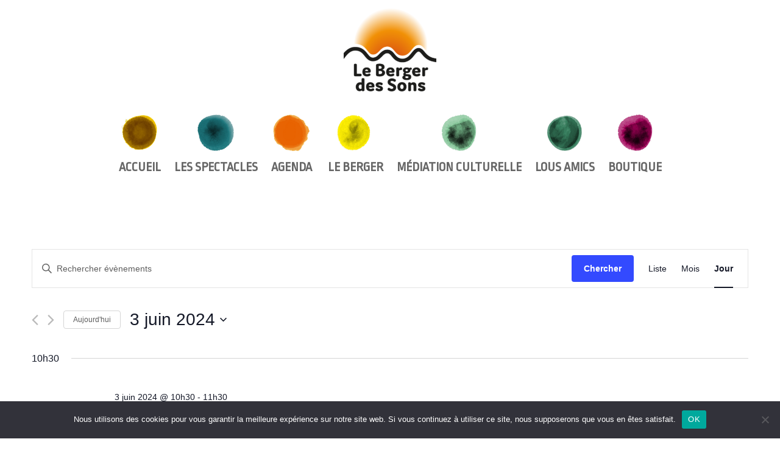

--- FILE ---
content_type: text/html; charset=utf-8
request_url: https://www.google.com/recaptcha/api2/anchor?ar=1&k=6Lc_d4QkAAAAAP9tcCO6chMGuv4KNo6nV5-TG2za&co=aHR0cHM6Ly9sZWJlcmdlcmRlc3NvbnMuZnI6NDQz&hl=en&v=9TiwnJFHeuIw_s0wSd3fiKfN&size=invisible&anchor-ms=20000&execute-ms=30000&cb=hjv2kd1jatzc
body_size: 48137
content:
<!DOCTYPE HTML><html dir="ltr" lang="en"><head><meta http-equiv="Content-Type" content="text/html; charset=UTF-8">
<meta http-equiv="X-UA-Compatible" content="IE=edge">
<title>reCAPTCHA</title>
<style type="text/css">
/* cyrillic-ext */
@font-face {
  font-family: 'Roboto';
  font-style: normal;
  font-weight: 400;
  font-stretch: 100%;
  src: url(//fonts.gstatic.com/s/roboto/v48/KFO7CnqEu92Fr1ME7kSn66aGLdTylUAMa3GUBHMdazTgWw.woff2) format('woff2');
  unicode-range: U+0460-052F, U+1C80-1C8A, U+20B4, U+2DE0-2DFF, U+A640-A69F, U+FE2E-FE2F;
}
/* cyrillic */
@font-face {
  font-family: 'Roboto';
  font-style: normal;
  font-weight: 400;
  font-stretch: 100%;
  src: url(//fonts.gstatic.com/s/roboto/v48/KFO7CnqEu92Fr1ME7kSn66aGLdTylUAMa3iUBHMdazTgWw.woff2) format('woff2');
  unicode-range: U+0301, U+0400-045F, U+0490-0491, U+04B0-04B1, U+2116;
}
/* greek-ext */
@font-face {
  font-family: 'Roboto';
  font-style: normal;
  font-weight: 400;
  font-stretch: 100%;
  src: url(//fonts.gstatic.com/s/roboto/v48/KFO7CnqEu92Fr1ME7kSn66aGLdTylUAMa3CUBHMdazTgWw.woff2) format('woff2');
  unicode-range: U+1F00-1FFF;
}
/* greek */
@font-face {
  font-family: 'Roboto';
  font-style: normal;
  font-weight: 400;
  font-stretch: 100%;
  src: url(//fonts.gstatic.com/s/roboto/v48/KFO7CnqEu92Fr1ME7kSn66aGLdTylUAMa3-UBHMdazTgWw.woff2) format('woff2');
  unicode-range: U+0370-0377, U+037A-037F, U+0384-038A, U+038C, U+038E-03A1, U+03A3-03FF;
}
/* math */
@font-face {
  font-family: 'Roboto';
  font-style: normal;
  font-weight: 400;
  font-stretch: 100%;
  src: url(//fonts.gstatic.com/s/roboto/v48/KFO7CnqEu92Fr1ME7kSn66aGLdTylUAMawCUBHMdazTgWw.woff2) format('woff2');
  unicode-range: U+0302-0303, U+0305, U+0307-0308, U+0310, U+0312, U+0315, U+031A, U+0326-0327, U+032C, U+032F-0330, U+0332-0333, U+0338, U+033A, U+0346, U+034D, U+0391-03A1, U+03A3-03A9, U+03B1-03C9, U+03D1, U+03D5-03D6, U+03F0-03F1, U+03F4-03F5, U+2016-2017, U+2034-2038, U+203C, U+2040, U+2043, U+2047, U+2050, U+2057, U+205F, U+2070-2071, U+2074-208E, U+2090-209C, U+20D0-20DC, U+20E1, U+20E5-20EF, U+2100-2112, U+2114-2115, U+2117-2121, U+2123-214F, U+2190, U+2192, U+2194-21AE, U+21B0-21E5, U+21F1-21F2, U+21F4-2211, U+2213-2214, U+2216-22FF, U+2308-230B, U+2310, U+2319, U+231C-2321, U+2336-237A, U+237C, U+2395, U+239B-23B7, U+23D0, U+23DC-23E1, U+2474-2475, U+25AF, U+25B3, U+25B7, U+25BD, U+25C1, U+25CA, U+25CC, U+25FB, U+266D-266F, U+27C0-27FF, U+2900-2AFF, U+2B0E-2B11, U+2B30-2B4C, U+2BFE, U+3030, U+FF5B, U+FF5D, U+1D400-1D7FF, U+1EE00-1EEFF;
}
/* symbols */
@font-face {
  font-family: 'Roboto';
  font-style: normal;
  font-weight: 400;
  font-stretch: 100%;
  src: url(//fonts.gstatic.com/s/roboto/v48/KFO7CnqEu92Fr1ME7kSn66aGLdTylUAMaxKUBHMdazTgWw.woff2) format('woff2');
  unicode-range: U+0001-000C, U+000E-001F, U+007F-009F, U+20DD-20E0, U+20E2-20E4, U+2150-218F, U+2190, U+2192, U+2194-2199, U+21AF, U+21E6-21F0, U+21F3, U+2218-2219, U+2299, U+22C4-22C6, U+2300-243F, U+2440-244A, U+2460-24FF, U+25A0-27BF, U+2800-28FF, U+2921-2922, U+2981, U+29BF, U+29EB, U+2B00-2BFF, U+4DC0-4DFF, U+FFF9-FFFB, U+10140-1018E, U+10190-1019C, U+101A0, U+101D0-101FD, U+102E0-102FB, U+10E60-10E7E, U+1D2C0-1D2D3, U+1D2E0-1D37F, U+1F000-1F0FF, U+1F100-1F1AD, U+1F1E6-1F1FF, U+1F30D-1F30F, U+1F315, U+1F31C, U+1F31E, U+1F320-1F32C, U+1F336, U+1F378, U+1F37D, U+1F382, U+1F393-1F39F, U+1F3A7-1F3A8, U+1F3AC-1F3AF, U+1F3C2, U+1F3C4-1F3C6, U+1F3CA-1F3CE, U+1F3D4-1F3E0, U+1F3ED, U+1F3F1-1F3F3, U+1F3F5-1F3F7, U+1F408, U+1F415, U+1F41F, U+1F426, U+1F43F, U+1F441-1F442, U+1F444, U+1F446-1F449, U+1F44C-1F44E, U+1F453, U+1F46A, U+1F47D, U+1F4A3, U+1F4B0, U+1F4B3, U+1F4B9, U+1F4BB, U+1F4BF, U+1F4C8-1F4CB, U+1F4D6, U+1F4DA, U+1F4DF, U+1F4E3-1F4E6, U+1F4EA-1F4ED, U+1F4F7, U+1F4F9-1F4FB, U+1F4FD-1F4FE, U+1F503, U+1F507-1F50B, U+1F50D, U+1F512-1F513, U+1F53E-1F54A, U+1F54F-1F5FA, U+1F610, U+1F650-1F67F, U+1F687, U+1F68D, U+1F691, U+1F694, U+1F698, U+1F6AD, U+1F6B2, U+1F6B9-1F6BA, U+1F6BC, U+1F6C6-1F6CF, U+1F6D3-1F6D7, U+1F6E0-1F6EA, U+1F6F0-1F6F3, U+1F6F7-1F6FC, U+1F700-1F7FF, U+1F800-1F80B, U+1F810-1F847, U+1F850-1F859, U+1F860-1F887, U+1F890-1F8AD, U+1F8B0-1F8BB, U+1F8C0-1F8C1, U+1F900-1F90B, U+1F93B, U+1F946, U+1F984, U+1F996, U+1F9E9, U+1FA00-1FA6F, U+1FA70-1FA7C, U+1FA80-1FA89, U+1FA8F-1FAC6, U+1FACE-1FADC, U+1FADF-1FAE9, U+1FAF0-1FAF8, U+1FB00-1FBFF;
}
/* vietnamese */
@font-face {
  font-family: 'Roboto';
  font-style: normal;
  font-weight: 400;
  font-stretch: 100%;
  src: url(//fonts.gstatic.com/s/roboto/v48/KFO7CnqEu92Fr1ME7kSn66aGLdTylUAMa3OUBHMdazTgWw.woff2) format('woff2');
  unicode-range: U+0102-0103, U+0110-0111, U+0128-0129, U+0168-0169, U+01A0-01A1, U+01AF-01B0, U+0300-0301, U+0303-0304, U+0308-0309, U+0323, U+0329, U+1EA0-1EF9, U+20AB;
}
/* latin-ext */
@font-face {
  font-family: 'Roboto';
  font-style: normal;
  font-weight: 400;
  font-stretch: 100%;
  src: url(//fonts.gstatic.com/s/roboto/v48/KFO7CnqEu92Fr1ME7kSn66aGLdTylUAMa3KUBHMdazTgWw.woff2) format('woff2');
  unicode-range: U+0100-02BA, U+02BD-02C5, U+02C7-02CC, U+02CE-02D7, U+02DD-02FF, U+0304, U+0308, U+0329, U+1D00-1DBF, U+1E00-1E9F, U+1EF2-1EFF, U+2020, U+20A0-20AB, U+20AD-20C0, U+2113, U+2C60-2C7F, U+A720-A7FF;
}
/* latin */
@font-face {
  font-family: 'Roboto';
  font-style: normal;
  font-weight: 400;
  font-stretch: 100%;
  src: url(//fonts.gstatic.com/s/roboto/v48/KFO7CnqEu92Fr1ME7kSn66aGLdTylUAMa3yUBHMdazQ.woff2) format('woff2');
  unicode-range: U+0000-00FF, U+0131, U+0152-0153, U+02BB-02BC, U+02C6, U+02DA, U+02DC, U+0304, U+0308, U+0329, U+2000-206F, U+20AC, U+2122, U+2191, U+2193, U+2212, U+2215, U+FEFF, U+FFFD;
}
/* cyrillic-ext */
@font-face {
  font-family: 'Roboto';
  font-style: normal;
  font-weight: 500;
  font-stretch: 100%;
  src: url(//fonts.gstatic.com/s/roboto/v48/KFO7CnqEu92Fr1ME7kSn66aGLdTylUAMa3GUBHMdazTgWw.woff2) format('woff2');
  unicode-range: U+0460-052F, U+1C80-1C8A, U+20B4, U+2DE0-2DFF, U+A640-A69F, U+FE2E-FE2F;
}
/* cyrillic */
@font-face {
  font-family: 'Roboto';
  font-style: normal;
  font-weight: 500;
  font-stretch: 100%;
  src: url(//fonts.gstatic.com/s/roboto/v48/KFO7CnqEu92Fr1ME7kSn66aGLdTylUAMa3iUBHMdazTgWw.woff2) format('woff2');
  unicode-range: U+0301, U+0400-045F, U+0490-0491, U+04B0-04B1, U+2116;
}
/* greek-ext */
@font-face {
  font-family: 'Roboto';
  font-style: normal;
  font-weight: 500;
  font-stretch: 100%;
  src: url(//fonts.gstatic.com/s/roboto/v48/KFO7CnqEu92Fr1ME7kSn66aGLdTylUAMa3CUBHMdazTgWw.woff2) format('woff2');
  unicode-range: U+1F00-1FFF;
}
/* greek */
@font-face {
  font-family: 'Roboto';
  font-style: normal;
  font-weight: 500;
  font-stretch: 100%;
  src: url(//fonts.gstatic.com/s/roboto/v48/KFO7CnqEu92Fr1ME7kSn66aGLdTylUAMa3-UBHMdazTgWw.woff2) format('woff2');
  unicode-range: U+0370-0377, U+037A-037F, U+0384-038A, U+038C, U+038E-03A1, U+03A3-03FF;
}
/* math */
@font-face {
  font-family: 'Roboto';
  font-style: normal;
  font-weight: 500;
  font-stretch: 100%;
  src: url(//fonts.gstatic.com/s/roboto/v48/KFO7CnqEu92Fr1ME7kSn66aGLdTylUAMawCUBHMdazTgWw.woff2) format('woff2');
  unicode-range: U+0302-0303, U+0305, U+0307-0308, U+0310, U+0312, U+0315, U+031A, U+0326-0327, U+032C, U+032F-0330, U+0332-0333, U+0338, U+033A, U+0346, U+034D, U+0391-03A1, U+03A3-03A9, U+03B1-03C9, U+03D1, U+03D5-03D6, U+03F0-03F1, U+03F4-03F5, U+2016-2017, U+2034-2038, U+203C, U+2040, U+2043, U+2047, U+2050, U+2057, U+205F, U+2070-2071, U+2074-208E, U+2090-209C, U+20D0-20DC, U+20E1, U+20E5-20EF, U+2100-2112, U+2114-2115, U+2117-2121, U+2123-214F, U+2190, U+2192, U+2194-21AE, U+21B0-21E5, U+21F1-21F2, U+21F4-2211, U+2213-2214, U+2216-22FF, U+2308-230B, U+2310, U+2319, U+231C-2321, U+2336-237A, U+237C, U+2395, U+239B-23B7, U+23D0, U+23DC-23E1, U+2474-2475, U+25AF, U+25B3, U+25B7, U+25BD, U+25C1, U+25CA, U+25CC, U+25FB, U+266D-266F, U+27C0-27FF, U+2900-2AFF, U+2B0E-2B11, U+2B30-2B4C, U+2BFE, U+3030, U+FF5B, U+FF5D, U+1D400-1D7FF, U+1EE00-1EEFF;
}
/* symbols */
@font-face {
  font-family: 'Roboto';
  font-style: normal;
  font-weight: 500;
  font-stretch: 100%;
  src: url(//fonts.gstatic.com/s/roboto/v48/KFO7CnqEu92Fr1ME7kSn66aGLdTylUAMaxKUBHMdazTgWw.woff2) format('woff2');
  unicode-range: U+0001-000C, U+000E-001F, U+007F-009F, U+20DD-20E0, U+20E2-20E4, U+2150-218F, U+2190, U+2192, U+2194-2199, U+21AF, U+21E6-21F0, U+21F3, U+2218-2219, U+2299, U+22C4-22C6, U+2300-243F, U+2440-244A, U+2460-24FF, U+25A0-27BF, U+2800-28FF, U+2921-2922, U+2981, U+29BF, U+29EB, U+2B00-2BFF, U+4DC0-4DFF, U+FFF9-FFFB, U+10140-1018E, U+10190-1019C, U+101A0, U+101D0-101FD, U+102E0-102FB, U+10E60-10E7E, U+1D2C0-1D2D3, U+1D2E0-1D37F, U+1F000-1F0FF, U+1F100-1F1AD, U+1F1E6-1F1FF, U+1F30D-1F30F, U+1F315, U+1F31C, U+1F31E, U+1F320-1F32C, U+1F336, U+1F378, U+1F37D, U+1F382, U+1F393-1F39F, U+1F3A7-1F3A8, U+1F3AC-1F3AF, U+1F3C2, U+1F3C4-1F3C6, U+1F3CA-1F3CE, U+1F3D4-1F3E0, U+1F3ED, U+1F3F1-1F3F3, U+1F3F5-1F3F7, U+1F408, U+1F415, U+1F41F, U+1F426, U+1F43F, U+1F441-1F442, U+1F444, U+1F446-1F449, U+1F44C-1F44E, U+1F453, U+1F46A, U+1F47D, U+1F4A3, U+1F4B0, U+1F4B3, U+1F4B9, U+1F4BB, U+1F4BF, U+1F4C8-1F4CB, U+1F4D6, U+1F4DA, U+1F4DF, U+1F4E3-1F4E6, U+1F4EA-1F4ED, U+1F4F7, U+1F4F9-1F4FB, U+1F4FD-1F4FE, U+1F503, U+1F507-1F50B, U+1F50D, U+1F512-1F513, U+1F53E-1F54A, U+1F54F-1F5FA, U+1F610, U+1F650-1F67F, U+1F687, U+1F68D, U+1F691, U+1F694, U+1F698, U+1F6AD, U+1F6B2, U+1F6B9-1F6BA, U+1F6BC, U+1F6C6-1F6CF, U+1F6D3-1F6D7, U+1F6E0-1F6EA, U+1F6F0-1F6F3, U+1F6F7-1F6FC, U+1F700-1F7FF, U+1F800-1F80B, U+1F810-1F847, U+1F850-1F859, U+1F860-1F887, U+1F890-1F8AD, U+1F8B0-1F8BB, U+1F8C0-1F8C1, U+1F900-1F90B, U+1F93B, U+1F946, U+1F984, U+1F996, U+1F9E9, U+1FA00-1FA6F, U+1FA70-1FA7C, U+1FA80-1FA89, U+1FA8F-1FAC6, U+1FACE-1FADC, U+1FADF-1FAE9, U+1FAF0-1FAF8, U+1FB00-1FBFF;
}
/* vietnamese */
@font-face {
  font-family: 'Roboto';
  font-style: normal;
  font-weight: 500;
  font-stretch: 100%;
  src: url(//fonts.gstatic.com/s/roboto/v48/KFO7CnqEu92Fr1ME7kSn66aGLdTylUAMa3OUBHMdazTgWw.woff2) format('woff2');
  unicode-range: U+0102-0103, U+0110-0111, U+0128-0129, U+0168-0169, U+01A0-01A1, U+01AF-01B0, U+0300-0301, U+0303-0304, U+0308-0309, U+0323, U+0329, U+1EA0-1EF9, U+20AB;
}
/* latin-ext */
@font-face {
  font-family: 'Roboto';
  font-style: normal;
  font-weight: 500;
  font-stretch: 100%;
  src: url(//fonts.gstatic.com/s/roboto/v48/KFO7CnqEu92Fr1ME7kSn66aGLdTylUAMa3KUBHMdazTgWw.woff2) format('woff2');
  unicode-range: U+0100-02BA, U+02BD-02C5, U+02C7-02CC, U+02CE-02D7, U+02DD-02FF, U+0304, U+0308, U+0329, U+1D00-1DBF, U+1E00-1E9F, U+1EF2-1EFF, U+2020, U+20A0-20AB, U+20AD-20C0, U+2113, U+2C60-2C7F, U+A720-A7FF;
}
/* latin */
@font-face {
  font-family: 'Roboto';
  font-style: normal;
  font-weight: 500;
  font-stretch: 100%;
  src: url(//fonts.gstatic.com/s/roboto/v48/KFO7CnqEu92Fr1ME7kSn66aGLdTylUAMa3yUBHMdazQ.woff2) format('woff2');
  unicode-range: U+0000-00FF, U+0131, U+0152-0153, U+02BB-02BC, U+02C6, U+02DA, U+02DC, U+0304, U+0308, U+0329, U+2000-206F, U+20AC, U+2122, U+2191, U+2193, U+2212, U+2215, U+FEFF, U+FFFD;
}
/* cyrillic-ext */
@font-face {
  font-family: 'Roboto';
  font-style: normal;
  font-weight: 900;
  font-stretch: 100%;
  src: url(//fonts.gstatic.com/s/roboto/v48/KFO7CnqEu92Fr1ME7kSn66aGLdTylUAMa3GUBHMdazTgWw.woff2) format('woff2');
  unicode-range: U+0460-052F, U+1C80-1C8A, U+20B4, U+2DE0-2DFF, U+A640-A69F, U+FE2E-FE2F;
}
/* cyrillic */
@font-face {
  font-family: 'Roboto';
  font-style: normal;
  font-weight: 900;
  font-stretch: 100%;
  src: url(//fonts.gstatic.com/s/roboto/v48/KFO7CnqEu92Fr1ME7kSn66aGLdTylUAMa3iUBHMdazTgWw.woff2) format('woff2');
  unicode-range: U+0301, U+0400-045F, U+0490-0491, U+04B0-04B1, U+2116;
}
/* greek-ext */
@font-face {
  font-family: 'Roboto';
  font-style: normal;
  font-weight: 900;
  font-stretch: 100%;
  src: url(//fonts.gstatic.com/s/roboto/v48/KFO7CnqEu92Fr1ME7kSn66aGLdTylUAMa3CUBHMdazTgWw.woff2) format('woff2');
  unicode-range: U+1F00-1FFF;
}
/* greek */
@font-face {
  font-family: 'Roboto';
  font-style: normal;
  font-weight: 900;
  font-stretch: 100%;
  src: url(//fonts.gstatic.com/s/roboto/v48/KFO7CnqEu92Fr1ME7kSn66aGLdTylUAMa3-UBHMdazTgWw.woff2) format('woff2');
  unicode-range: U+0370-0377, U+037A-037F, U+0384-038A, U+038C, U+038E-03A1, U+03A3-03FF;
}
/* math */
@font-face {
  font-family: 'Roboto';
  font-style: normal;
  font-weight: 900;
  font-stretch: 100%;
  src: url(//fonts.gstatic.com/s/roboto/v48/KFO7CnqEu92Fr1ME7kSn66aGLdTylUAMawCUBHMdazTgWw.woff2) format('woff2');
  unicode-range: U+0302-0303, U+0305, U+0307-0308, U+0310, U+0312, U+0315, U+031A, U+0326-0327, U+032C, U+032F-0330, U+0332-0333, U+0338, U+033A, U+0346, U+034D, U+0391-03A1, U+03A3-03A9, U+03B1-03C9, U+03D1, U+03D5-03D6, U+03F0-03F1, U+03F4-03F5, U+2016-2017, U+2034-2038, U+203C, U+2040, U+2043, U+2047, U+2050, U+2057, U+205F, U+2070-2071, U+2074-208E, U+2090-209C, U+20D0-20DC, U+20E1, U+20E5-20EF, U+2100-2112, U+2114-2115, U+2117-2121, U+2123-214F, U+2190, U+2192, U+2194-21AE, U+21B0-21E5, U+21F1-21F2, U+21F4-2211, U+2213-2214, U+2216-22FF, U+2308-230B, U+2310, U+2319, U+231C-2321, U+2336-237A, U+237C, U+2395, U+239B-23B7, U+23D0, U+23DC-23E1, U+2474-2475, U+25AF, U+25B3, U+25B7, U+25BD, U+25C1, U+25CA, U+25CC, U+25FB, U+266D-266F, U+27C0-27FF, U+2900-2AFF, U+2B0E-2B11, U+2B30-2B4C, U+2BFE, U+3030, U+FF5B, U+FF5D, U+1D400-1D7FF, U+1EE00-1EEFF;
}
/* symbols */
@font-face {
  font-family: 'Roboto';
  font-style: normal;
  font-weight: 900;
  font-stretch: 100%;
  src: url(//fonts.gstatic.com/s/roboto/v48/KFO7CnqEu92Fr1ME7kSn66aGLdTylUAMaxKUBHMdazTgWw.woff2) format('woff2');
  unicode-range: U+0001-000C, U+000E-001F, U+007F-009F, U+20DD-20E0, U+20E2-20E4, U+2150-218F, U+2190, U+2192, U+2194-2199, U+21AF, U+21E6-21F0, U+21F3, U+2218-2219, U+2299, U+22C4-22C6, U+2300-243F, U+2440-244A, U+2460-24FF, U+25A0-27BF, U+2800-28FF, U+2921-2922, U+2981, U+29BF, U+29EB, U+2B00-2BFF, U+4DC0-4DFF, U+FFF9-FFFB, U+10140-1018E, U+10190-1019C, U+101A0, U+101D0-101FD, U+102E0-102FB, U+10E60-10E7E, U+1D2C0-1D2D3, U+1D2E0-1D37F, U+1F000-1F0FF, U+1F100-1F1AD, U+1F1E6-1F1FF, U+1F30D-1F30F, U+1F315, U+1F31C, U+1F31E, U+1F320-1F32C, U+1F336, U+1F378, U+1F37D, U+1F382, U+1F393-1F39F, U+1F3A7-1F3A8, U+1F3AC-1F3AF, U+1F3C2, U+1F3C4-1F3C6, U+1F3CA-1F3CE, U+1F3D4-1F3E0, U+1F3ED, U+1F3F1-1F3F3, U+1F3F5-1F3F7, U+1F408, U+1F415, U+1F41F, U+1F426, U+1F43F, U+1F441-1F442, U+1F444, U+1F446-1F449, U+1F44C-1F44E, U+1F453, U+1F46A, U+1F47D, U+1F4A3, U+1F4B0, U+1F4B3, U+1F4B9, U+1F4BB, U+1F4BF, U+1F4C8-1F4CB, U+1F4D6, U+1F4DA, U+1F4DF, U+1F4E3-1F4E6, U+1F4EA-1F4ED, U+1F4F7, U+1F4F9-1F4FB, U+1F4FD-1F4FE, U+1F503, U+1F507-1F50B, U+1F50D, U+1F512-1F513, U+1F53E-1F54A, U+1F54F-1F5FA, U+1F610, U+1F650-1F67F, U+1F687, U+1F68D, U+1F691, U+1F694, U+1F698, U+1F6AD, U+1F6B2, U+1F6B9-1F6BA, U+1F6BC, U+1F6C6-1F6CF, U+1F6D3-1F6D7, U+1F6E0-1F6EA, U+1F6F0-1F6F3, U+1F6F7-1F6FC, U+1F700-1F7FF, U+1F800-1F80B, U+1F810-1F847, U+1F850-1F859, U+1F860-1F887, U+1F890-1F8AD, U+1F8B0-1F8BB, U+1F8C0-1F8C1, U+1F900-1F90B, U+1F93B, U+1F946, U+1F984, U+1F996, U+1F9E9, U+1FA00-1FA6F, U+1FA70-1FA7C, U+1FA80-1FA89, U+1FA8F-1FAC6, U+1FACE-1FADC, U+1FADF-1FAE9, U+1FAF0-1FAF8, U+1FB00-1FBFF;
}
/* vietnamese */
@font-face {
  font-family: 'Roboto';
  font-style: normal;
  font-weight: 900;
  font-stretch: 100%;
  src: url(//fonts.gstatic.com/s/roboto/v48/KFO7CnqEu92Fr1ME7kSn66aGLdTylUAMa3OUBHMdazTgWw.woff2) format('woff2');
  unicode-range: U+0102-0103, U+0110-0111, U+0128-0129, U+0168-0169, U+01A0-01A1, U+01AF-01B0, U+0300-0301, U+0303-0304, U+0308-0309, U+0323, U+0329, U+1EA0-1EF9, U+20AB;
}
/* latin-ext */
@font-face {
  font-family: 'Roboto';
  font-style: normal;
  font-weight: 900;
  font-stretch: 100%;
  src: url(//fonts.gstatic.com/s/roboto/v48/KFO7CnqEu92Fr1ME7kSn66aGLdTylUAMa3KUBHMdazTgWw.woff2) format('woff2');
  unicode-range: U+0100-02BA, U+02BD-02C5, U+02C7-02CC, U+02CE-02D7, U+02DD-02FF, U+0304, U+0308, U+0329, U+1D00-1DBF, U+1E00-1E9F, U+1EF2-1EFF, U+2020, U+20A0-20AB, U+20AD-20C0, U+2113, U+2C60-2C7F, U+A720-A7FF;
}
/* latin */
@font-face {
  font-family: 'Roboto';
  font-style: normal;
  font-weight: 900;
  font-stretch: 100%;
  src: url(//fonts.gstatic.com/s/roboto/v48/KFO7CnqEu92Fr1ME7kSn66aGLdTylUAMa3yUBHMdazQ.woff2) format('woff2');
  unicode-range: U+0000-00FF, U+0131, U+0152-0153, U+02BB-02BC, U+02C6, U+02DA, U+02DC, U+0304, U+0308, U+0329, U+2000-206F, U+20AC, U+2122, U+2191, U+2193, U+2212, U+2215, U+FEFF, U+FFFD;
}

</style>
<link rel="stylesheet" type="text/css" href="https://www.gstatic.com/recaptcha/releases/9TiwnJFHeuIw_s0wSd3fiKfN/styles__ltr.css">
<script nonce="L4CwM_vu5ULSUjlmuFvS_g" type="text/javascript">window['__recaptcha_api'] = 'https://www.google.com/recaptcha/api2/';</script>
<script type="text/javascript" src="https://www.gstatic.com/recaptcha/releases/9TiwnJFHeuIw_s0wSd3fiKfN/recaptcha__en.js" nonce="L4CwM_vu5ULSUjlmuFvS_g">
      
    </script></head>
<body><div id="rc-anchor-alert" class="rc-anchor-alert"></div>
<input type="hidden" id="recaptcha-token" value="[base64]">
<script type="text/javascript" nonce="L4CwM_vu5ULSUjlmuFvS_g">
      recaptcha.anchor.Main.init("[\x22ainput\x22,[\x22bgdata\x22,\x22\x22,\[base64]/[base64]/bmV3IFpbdF0obVswXSk6Sz09Mj9uZXcgWlt0XShtWzBdLG1bMV0pOks9PTM/bmV3IFpbdF0obVswXSxtWzFdLG1bMl0pOks9PTQ/[base64]/[base64]/[base64]/[base64]/[base64]/[base64]/[base64]/[base64]/[base64]/[base64]/[base64]/[base64]/[base64]/[base64]\\u003d\\u003d\x22,\[base64]\\u003d\x22,\x22w43Cky5PwoHDqSfCmMK+asKQw5vCiAtcw45sJsOYw4VGOVXCqXhtc8OGwqTDpsOMw5zCjhJqwqgaJTXDqQTCpHTDlsO2SBs9w4/DksOkw6/DncKxwovCgcOROwzCrMKGw5/DqnY1wrvClXHDocOsZcKXwrTCnMK0dwjDoV3CqcKPHsKowqzCnnRmw7LCt8Oow717DsKJAU/ClMKqcVNMw5DCihZlfcOUwpFmcMKqw7ZuwpcJw4Y/wqA5esKbw4/CnMKfwo/DnMK7IH/DrnjDnXTCtQtBwonCkzcqR8Kgw4VqQMKeAy8eAiBCBcOWwpbDisKHw4DCq8Kgb8OLC20cC8KYaEQTwovDjsOsw7nCjsO3w4gXw65PEcO1wqPDniXDiHkAw7R+w5lBwp/CqVsOK3B1wo5/w77CtcKUVGI4eMOaw5MkFFNZwrFxw5Y0F1kFwr7Cul/DjGIOR8K2UQnCusOfHk5yPX3Dt8OawprCkxQEdsO0w6TCpxtQFVnDgBjDlX8pwoF3IsK7w63Cm8KbISEWw4LCoBzCkBNwwrs/w5LCkFwObhQcwqLCkMK9EMKcAgTCp0rDnsKuwqbDqG5jY8KgZUrDphrCucORwox+SA3CmcKHYxUsHwTDoMOqwpxnw7LDmMO9w6TCvMObwr3Cqg7Ci1k9O3lVw77CgsO/FT3DucOAwpVtwqHDhMObwoDCvcOGw6jCs8OPwqvCu8KBLMOSc8K7wqPCkWd0w7zCiDU+WMO5Fg0aKcOkw490wq5Uw4fDn8OJLUpDwpsyZsOmwqJCw7TCp3nCnXLClHkgwonCpmtpw4lsNVfCvV/DkcOjMcOgQS4hXsK7e8O/EU3Dth/ClsKzZhrDicO/wrjCrR0jQMOuYMO9w7AjdsOuw6/CpC4Lw57ClsO4BCPDvTfCg8KTw4XDqzrDlkUbbcKKOB/Dp2DCusOcw6EabcK+bQU2ZMKPw7PClxHDg8KCCMOhw6nDrcKPwrYNQj/CpELDoS4Uw4pFwr7DgcKgw73CtcKXw5bDuAhDQsKqd3kQcErDgUA4wpXDmX/CsELCusOUwrRiw6MWLMKWd8OuXMKsw5R3XB7DoMKQw5VbfcO+RxDCjsKmwrrDsMOlVw7Cth4QcMKrw53CmUPCr0vChCXCosK/JcO+w5tAHMOAeCkgLsOHw73Dp8KYwpZIf2HDlMOWw4nCo27DsB3DkFcDOcOgRcOowp7CpsOGwq/DtjPDuMKRb8K6AGbDu8KEwoVdUXzDkDvDksKNbixmw55dw519w5NAw4jCkcOqcMOQw4fDosO9cigpwq8sw78FY8OeB29rwrJswqPCtcO3bhhWEsOdwq3Cp8O4wr7Cnh4qFsOaBcK/Tx8xZU/CmFgSw4nDtcO/wrTCksKCw4LDkMKewqU7wpvDlgoiwq8iCRZxV8K/w4XDpyLCmAjCpwV/[base64]/wpQcdsKFUsOtJw7DuVjDlMKxCcOzeMOKfsKeZ25Kw4QGwqEMw4ZaIMOFw5rCn3vDtMOrwoDCj8Kiw7jCvsKDw6vCuMOiw7fCmRxEaFljX8KZwrQ1S3jCmQ7DuB/ChsOOEMKfwr0US8KZOsK1e8KoQkxEDsOQKn94ASrChnTCoRhlFcOBw4HDnsOLw4MNP3zDvmw6wojDgjXCr1B3wovDsMK/PxfDqXbCqMOSBk/Ci1fDrcOfYcOwbcKIw7/DnsKGwpsbw7/Cg8OCcQ7CrmDCgDjDl3tRw63DrHhaZVoxK8O3PMKPw5XDtMKuDcOAwolID8OKwpvCmsKxw7/DqsKIwq/DvxTCqizCmnEwFmLDlyjCoiLCosOhIcKPfU8DIHvCn8KSEUXDqsOsw53DjsO6Dx4mwqHDlyzDjsK/[base64]/wq00w5PCs8OIQ11Sw6lxw4rCqWXCmn/CtVTCjGp0wppMcMKFAjzDoCZBSzgKGsK5wozCgElIwpvDo8Omw6LDs1pBZmoLw6HDimjDoUcrHFsccMK/wrxHbMOMw5TChyAYKsKTw6jCocKiMMKMPcOzw5sZNsO3Xg4ofsKxw5nCl8Kkw7J9w7EzaUjClx7CvMKmw4jDpcOXPT9QW1wtOGfDoWXCoR/DnC5awqLCtUvCkwDCpcKyw5w3wrMGHEFNEsOBw5vDsTk2wovCmihIwpzCrW0sw78ww7Naw5skwoTChMOvLsOAwpNyWlxKw6XDuVbCpMKaZXJswqvCtDgoNcK5CB9iFCxPGMOHwpzDicKsRcKqwrDDrzXDhwrCiDgNw7rClRrDrzLDi8O0eGELwqXDgRrDvx/CmsKHZwkdXcKew7NRADXDnMKCw4fCrcKsXcOTwrwlZi4eQwDCtwrCpMOIKcOASTPCukRHUsKswrZRw4RWwojCncONwrjCrsKSJ8OaSCrDlcOvwr/CnnRWwp4NTsKEw5hfcsOqGWjDmGzDuDYNBcKTZ1zDj8KUwozCjR7DkwHDtMKOa2FjwpTCth/CqXXCggVbGsKhR8OyCmDDt8Kqwr3DjMKcUzTCkVMMDcOqP8OrwoIhw5DCp8KDb8KNw5DCi3DCtxnCljJSFMKYCCUGw4rDhjF2QMKlwojCl0/CrgAswrVnwpMZImfCk2TDiGTDiw/DkHzDjwbCq8O2woolw6hDw4HCqWJCwpBKwrvCsl/[base64]/CucKeM8O/w4nCnsOKdsKLc8KEw7HCg8OywrsTwoQNwqvDqC4jw43Cv1DDjcKgwrxSw4fChcONUy3CpcOvEAvDlHTCvsOUSADCk8Oxw7/Do1QrwpxBwqJQKsKnU3dFW3YRw5Ugw6DDr14uEsOWOMKPKMOXw4fClsO/PCrCvsObdsK8FsKXwr5Lw4hqwr7ClMKhw7N3wq7DqcKXwqkDwp/Drm/CmhsDwpcew5NDwq7DogddScK3w4zDr8OOYAsKTMKjw4hlw4DCq1AWwpHDhsOmwpTCsMKVwqbDuMOoTcKqw7sZwpstwr5Hw7jCoSo3w73CowDDkx/DlT1sQcORwrhow5hTL8OBwovDucKZYhbCoicOagPCssOrHcK3wp7DkQPCh2RKXsKhw7drw6NVLDMyw5PDnMKjP8OeUsK6wqN3wrbDoWrDjMKgLhvDuR7CscOhw7trYx/DnUpJwpkOw603FULDtMOKw4NhN37Cr8KvUw3DpUEVw6DChhfCgXXDjBgIwqDDkRXDgwFhXjs3wpjCtXzCk8KLR1BwTsOLEkHCkcOgw67DsQvCvMKrGUtJw65UwrsPUQ7Cih/DisKPw4wGw67Coj3DtSpaw6DDvSlBJGYFwqIJwrjDqsKvw4c3w55eT8OXaGM6GhVCSmrCqMKzw5QnwpR/[base64]/[base64]/CgsOXwpPDsRDCrSHDr3YHw6DDusKyw5siw6x9PkzCs8O1w5zDqcOSbMOqIsOBwqxhw5I4czfDlsK5wqvDlSU+UWbDrcOfUsKuwqcLwqHCo2t6E8OPYsKkbFDCok8DEUPDu1PDvsOdwqIeZMOuWcKiw5xER8KDOMK/w4TCsHjClMOww6o0QcO4RSgVEsOqw6XCisOEw5TCn1VFw658wrXCrzoEKhxAw5PCgATDu1I1SBQFKDVWw6HDtAhMUgpqcsO7w4N9w4nDlsOxecOLw6JdJsK+TcKXfl4ow5/DlwPDrMO9wpfCsWzCpH/[base64]/[base64]/Do8KOYsKhwoccwpk+wosYe8KlQMK7w7rDqMOPHwBrw77DusKlw4ArZMOiw6fCsQPCo8OYw71Mw7HDp8KSwqXCtMKsw5TDvsKQw61Lw47Dk8OPc2oeasK9wp/DoMO9w5kvHj5uw7gneB7CtxDDqsKLw47Ci8KqCMK+CCDDsk0Bwqw7w6Rmwo3CoADDiMOaPDbCuHTCvcKNw6rCvEXDl3/CkMKvw79GHSbCj0ATwp1vw7dfw7tMLcOSDzNlw77CmcOSwr3CsjnDkhjClU/CsEvCmDR/ecOII35UJcOfwrvClGlmw6vChg3CtsKrJMKIcgbDucKewr/CsQ/DtkAQw6TClBktcEhKwqpnMsOwBcOiwrfDgUXCuU7CncKresKELwVWdjwGwr/[base64]/[base64]/CpxInwr/Ck13DrVXCsl3DvEouw6DDnMKiNcKAwptBVR8DwrnDk8O/[base64]/DtAjDrBlpwoV8RsKiwq3CvxbDg8O5wq3CrMO2wqg2McOTw5QnFcKeDcKvVMK2w77CqHNUwrJzOVp2LEgfEjXDu8KEciPDpMKpOcOwwqfCrkHDtsKpQUs/[base64]/wrcFw7xnwoLCow4fWH/CjVcDPsKTFcKTw6bDvzHCv2jCpQIDTcKuw6dZBzjCiMOwwoHCnmzCucOAw5bDm2V9HCrDvjfDgMOtwp9aw4zCiV9HwqrCoG0Mw5rCgWggM8OLY8KYfcK9wpoIwqzDpcOgM3/ClgTDkz7DjHvDsEPDuFvCug7DrsK4O8KUJMKwAcKCVnrCuHEDwp7DhnMmFGgzCQTDqU3CqSfCr8K9Vm5vwrg2wpZ+w4HDrsO5I0dSw5DCosK/w7jDqMKUwqzCl8OTYkHCkxM7JMK4w4zDpGgxwpBiNnLDs34zw5jClsKFZVPCh8KAfcOSw7zDlggKHcOtwqTCuxh4McOaw6Yvw6Zgw4/DlS3DqR1wTsOXwqEFwrMww5Y8PcOPeT7ChcKtwoUQHcKjWsKCdF7DpcK3ckIew71iw57Do8KoBRzCm8OuHsK2OcKJPsOVdsKTa8OHw4jDk1F7wqh9f8KpD8K/w6FUw7JSYcO2HsKAZsK1DMK4w6M5D0DCmn3DicODwonDqsODY8KGw6fDjcKnw7hlA8KhM8Otw4cjwrRXw65fwrRYwqPDp8OuwpvDtWB/W8KTDsKjw59iwqjCvMO6w7ArRwV9wrjDp1hfKCjCpF0gPsKHwrw/wr/DgzpYwrvCpgXDlMOUw5DDg8O6w4vCmMKfw5tPTsKLFyTCjsOuIcK0XcKgw6QBw4LDuF8gw6zDoV5rw4/DplhQWDLDumfCrMKjwqLDhsKxw7l7DSNyw6PCusKbSsKQw59YwpvCjsO2w5/DlcKMNcOQw4zCv2sNw50OdTcfw4lxQMKPBxBrw5ENw7/Crns3w5bCrcKqP3IoSTjCixjCvcKKworCiMKxwpUWCFh9w5bDtXjCqsKgYk5lwq3ClMK3w700dXgbw6HDmmbCusOKwpsta8KdecKtwqfDhF/[base64]/DhcK/[base64]/[base64]/Y8O7ScKRRcKTwqlCwo5LYcOyBgdNwrHClMOLwr3DsTEQeVXCjwBfC8KGTkvCj17Ct1zCicKrZ8Osw5bCnMKRc8OqcGLCqsOGwrpnw4wgfMOnwq/DvCTCusKjN1JgwqBDw67ClxjDrHvCsWobw6BMZg3DvsK+wr7DgcONR8Ouw6HDpT3DvCAuUwTCij0SR3xwwqfCs8OSB8KAw5Ynw6TCik/[base64]/CgMOgw5dWw7rDssO1w4/[base64]/CjU/CqcK2IsKZDgROHT7DhnQQwrbCv8KiwrvCg8OAwrTDjRfCn3fDqlLDjiHDgMKsfMKGwpgKwrV7e0sxwrbDjE8Fw6QgKlxlwp0rNsOWIiDCnQ19woUiOcKnKcKpw6c9w6HCucOlY8ONEMOFD18Nw6nDhcKfeAZfAsOCw7JrwqXDn3PDm3/[base64]/DlsKPX8KhVEvDvhXCscKnRsK6WMOlZcOqwpwiwqrDiVNew6Y6bsOWw7fDqcORLyMSw4DCtMOlWcK0LBxgwrlqX8OowqxYBcKACcOAwoAxw6XCl34COsKENMK4ah/DrsOOR8O8wrnCtko3EW5YIGgpHC8sw6PDvQtURMOrw4XDssOmw5DDpsO8RcO/wrnDhcKxw5XDmQA9RMOhV1vDk8O7w7RTw6TDosOBZsKNORvDgVDCh2tpw4HDk8Kcw71NBG8iGcOENVHCrsO/wqfDoiVmecOPfRTDnXB2w6rCmsKFSh3DlXF9w6bCiwfDigxcem3CrRMjEjANKsOXw7jDny3DnsKLVH4dwp1mwobCoVQDH8KYOwLDuTAAw6fCtk83QMOIw5fChBxQNBfChcKGEhUifRvClCBUw7dFw6NpWQRtwr0XJsOtLsK4fTBBPQB7wpHDtMKJcDXDlgQOFDHCsyQ/Y8K6NcKHwpNlX0JNw4UDw5rCmD/CqMK+w7B1bmfDoMKNbXPDhy06w4B6OCRmLgp9wqrClMOlw4HDmcKnw6DDsQbCv0x1RsOiw4ZuFsKZKGbDom57w5rDrMKzwobDksOXw5HDvyzCkF7DtMOGwoZ1wo/CmMO1d11LcsKzw5vDimjDtwHClBjDrsK5Pw5ZCUAOHXREw7gvwphUwqbCnsKiwol1w4fDmUPCkWLDjjcyWsK7EhtzPMKOHMKAwoLDuMKeUUZdw73Dh8KGwpxaw6/DisKqV37DtcKGYCLDp0g9woEhFcK2Z25iw6RkwrUvwq3Dvx/[base64]/CscOIwoY1wo3ChxXCscOcEcOaw7fCksOUfw7DtTXDqcOzw7YFZxcxw64LwoxUw7PCulbDsBMpC8KaWQBNwrfCozbCg8OPBcKmEMOQEsOnwozCgsKDw71mGixxw4PDqMOOw4LDucKew4A/ScKrUcOfw5F4wq7Dnn/[base64]/[base64]/[base64]/[base64]/CuU3ChMKGw7ZwPG7CkcK0ZcKCwojCry0QwobCq8Oqwp4nKsOPwphjXsKqFwHCn8ONDQfDsU7CswrDvBzDi8Odw6kXwrPDtXBYCiB8w6zDmFDCoSBhHWECAsKIcMKFdFLDqcOEOXMJfGLDmmPDp8Kuw5QRwrjCjsKgwr1BwqYVw7zCm1/DqcKofgfCmV/CkjEIwpXDj8Kaw4BOW8K4w4bCu3QUw4LClcKXwrcyw5vCk0Vla8OBGj7Ck8K1Z8OTw7g2wpkWOFPCvMKCZyfChVlkwpZhZcOFwq/DkjPCrcKSw4AIw7LDux9wwrUlw7DDnz/[base64]/Cj8OQZcO+w6HCqsKSWw7Dm8OSXcOrw6HDq2FMwootw5fDrsKqYFsIwp7CvmENw5XDt3/CgmMFU3fCo8Kpw4nCsTMOw6/DlsKICBlEw6jCtQEqwqrCpEYHw6fCu8K4SsKRw4ZmwoYyQ8OfLQrDrsKATsO2aA7Dl2ZuIUpsfn7CiUh8PVXDqMOlJ1c4w7xJwqkjOX0KKsOlwojCrmzCtcOfaEPChMO3AygPwplyw6NaasOmMMOMwqsBw5jCksKnw65cwqBgw6hoAC7DjC/CocKnPhRuw4bChRrCucKww5Y8FcOJw7HCl3EdVMKDOwjCu8KCccO2w75+w7Fww4Fyw4glP8OGWAk8woFRw67CgsOrcXEyw6PCvkUYBsKaw6bCiMOcw5InQXbDmsKXUMOkBSLDrSzDmWnCm8KHVx7DmQHDqG/DtsKAwpbCv04IAFZgaQovI8K3XsKcw7HCglzCi2Qlw4XDimF/GHrDmhjDnsO9woPCm3Q0fsOgwpYtw7Vrwq7DisKBw7AHZ8OgLToLwpVmw4HCk8KKYzIGJCU7w6d6wrkIwqDCtDXCtsK6wqlyJMKGwqTDmG3Cgk/CqcKRBDvCrAZ2BDXCgMKPTTJ/eCDDpcOBdEZrDcOTwqNMIMOow5/CojbDrWlQw7UlPW0kw6YWQFnCsGvDpyrDnsOPwrfCuT1oDWDCg0Y0w4bCr8KUTGB0JhbDihIJcsKWwp/Ci17CmSDCj8O6wrvDhDHCmnPCkcOpwpzDnMKzSMO8w7ovBEM7d0HCol/CvGZ9w4zCusOMQF8jEsOHw5fCq0PCtXFdwrLDvF5iccKfM3bCjTfCs8KlLsOeexbDgsO4KsK8PsK9w7zDtSA3DyrDmEsMwopfwq/[base64]/CkUMnw4bCrR/DrsOxIsOZBMK/[base64]/GzPCuzrDk8K9XMK/w4XDrB0DLho8w4PDmMKeZWrDgsKQwoFIS8Omw6oRwpLCiyXCi8O7V1pMNDM2QsKTYHUCw4jDkxrDqWnCol7CpMKpw6DDiXZQSg8cwqPCknlwwoojw54NGcKnHwfDncOHRsOFwrZ2YMO+w6fCmcK3Wz/[base64]/[base64]/DsOMHSI6ZU4iwpnCiC/[base64]/Ct0/[base64]/Cj8ODHRXCucKKckHCkcKHwox1UkNRcgcmDQbCp8OTw6PCu03CvcOUScKfw7w6wpcbXMOQwoVawrXClsKdFcKgw5RQwpVhYsKmYMOTw7IkK8ODDsOVwqx/wrIEVClFeEchdsKIwq7Dki/Ct0wTDnzDssKtwr/[base64]/DlEHDjThMYEXCuBJ3W8K/M8OGw4PDhEwQwrx/RsO6wrHDhsK8C8Orw6/DmcK+wq1gw7c8VcKIwoLDosK6NSxLR8OxRMOoPcOVwrhXR1VDwpl4w7kucyoodSjDqG9/DcKJRGACcW18w5VRC8KPw4PCk8OuMQYCw7FDO8OnMMOQwrUtRHTCskkxVcKbexfDtcO+HMOdwoIGPsKAw4zCmTQSw4tYw5lERsOTNiDCu8KZEcKBwpTDm8O2wooCXEnCmFvDkx8LwpxQw4zCocKvOFrDk8OzbFDCmsOJVcK/[base64]/DjXjCryQETW3Cug7Ck8O/[base64]/DosKuBAFswoRwwrg+w7LCoQJLwq3DnsK/[base64]/w4A1w7TDm8O/w5LCqFLCqcOYw6kcGQ3DksO+UTNKK8Kgw6sVw7kjBylNw5UIw6FTUgjCmBYXJ8OOSMObaMOawrE/[base64]/CgMO6w7tBSErDqcOOwqfDp13Cl8K0ccKHwqvDjkTCtG7DqcOAw63DoyZsF8KIHAXCkkbDqcKzw6nDoEkGbhfCgnPDqMK6LcKew6zCpXrCpXfCmw1kw5HCt8OsaWzChDsKSDvDvcOKcsKDCWzDrRfDrsKjUMKGFMOww5LDtVcKw7zDq8KrPyE/w4LDkl3DuHd/[base64]/Bw1Uwoo9WsKgw7TDrDIcwqDDgGQBwq8fwrDDqsOUwoPCssOow5HDu0tIwqzDvyNvCAzCg8Kmw7MlCAdaKXHDjyPChWhzwqZ6wrrDjVMiwobDqRHDoH3CksO4e1vDvUzDgkgPdE7ChMKWZnQTw7HDnFzDqS/Dm3Y0w5LDksOSwrzDrSF6w6o1XsOIMsKxw6fCrcOAasKLdMOjwozDrMKxC8Olf8OLAsOcwo7Cu8KOw48mworDuQcTw79jwrI0w4kiwpzDrivDuTnDrsO8wrPCuE8swrXDq8OiIjdEwrLDt33CqhXDtk3DiUNywqAJw7M/w5MhTBxyX1JpJcO8JsOQwoQUw63CpkspBj8iw5fCmMOVGMO+aGUqwqbDj8Kdw73CnMOdwrUpw4TDscOrPsK2w4DCi8OkLC0Ow53Chk7CsDPChWXCuRbCuF/ChHwZfX4HwpJlwqrDtVFOwqfDusOwwoLCtsKnwqInwogMIsOLwqQFN24nw5ZGGsOcw7p6w50/FWYpw4gYWwzClMO4fQh+wr7DmALDmsKHw57CmMKQwqHDncKBHsKFBsKrwpwNEzR2BiPCl8KPbsOVQsKoKMKdwqLDtx3CninDnQ1+UnMvBsKYS3bDsAjDvA/[base64]/DusK+AcK3eC00Jw8cw7bCpFzCqMONwozCmMOzf8KkDzbCtRhcwprCv8KFwofDhcK0FxrCuVkRwrrDrcKXw6tcJiPChDArwrZawrXDmQ5eE8OXaxLDs8KcwqZ8cgFtNMKQwr8Mw43Cp8OUwr0lwrnDpCQ5w4xbKcOpdMKowolqw47DmMOfwrXCtDYfAhXDunhLHMO0wq/DvUUrCsOYN8Kxw77CsWVdaB3DssOlXCLChSJ6J8OGwo/CmMKVKULCvkbCucKdasOrXF7CocOdasOJw4XDpzxMw6jCuMOfZMKMacO/[base64]/Ch0RRwqTDicO0LsOaB8KmenU6wqzDp8KgFcKlw4sawqV5wpHDjCDCgG0bYBsUcsOvw5ooa8Kew4HDkcKqwrQyUw4UwrbDoQfDlcK+RGM5HFXDp2nDlkQKPElmw5DCpHJeWMORZMKLDkbChcO4w7jCvDXDnMOUUVPDiMKaw75/wrQrPDBKdHTDl8OPE8KBVV1PScOkw7ZJwovCpBHDjEUhwr7CkMOWDMOnGmLDqA1zw5NQwpTDo8KUXmbCuno9JMOywqvCsMO5bcO1wq3CiEbDrVY3C8KISwNVR8KcWcK9wo8jw78QwpzCkMKJw5DClFAcw7/ChE5DS8O+wqgWMMKmJRsnHcOtw4bDusOCw6vClUTDgcK+wqfDsXLDj3PDiELDmsKwARbDgAjCl1LDuz84w65GwodCwq/[base64]/wq3DpFvDr8KMZXzDmMKMwqNFw7YrGcO9wrzCv3toPcKSwrRnXXrCqQN8w6rDkQbDo8KfL8KIDMKiOcOOw7sywpvCi8OLJ8OMwq3CtcOHTXM8wpkkw73DncO0Y8OMwoh9wrDDmsKIwrkCW3rCksKNYcKoFMOqNWhcw6N9en0jwq/DhsKlwrx8TcKlAcOSMcKqwqLDin/[base64]/ezBGdinDtGAnHMOIAC3DmCFEwpTDscOLF8Khw5PDtTbCocKzwqURwo4lEsORw7LDtcO2wrNZwo/DlcOCwrvDt1XDpwjCrU3DmcK3w5HDlhjCqcOawoXDisK2L3sbwq5Ww5ZZK8O8ahPDkcK8anbDrsK2NX/CqjXDqMKsHsOFQl0VwrbCuFwSw5gqwrkSwq3ClzPDhsKSBMKnwoM8fDsdCcOsR8KNAnrCq1Zlw4Y2W0NDw5zCtsKCYHDChkrCksKDDWDDhsOodDdEAMKAw73DmzxBw7bDu8KHw5zCnBUlWcOKXwg7WBIaw6IDRnRkasKOw69IAXZAFm/Dv8Ktw6zDnMKQwrhfeTJ9wr7CtCLDhSjCmMKEw78/FsO8Qmxzw4kDDsKRwrl9RcOsw4h9wpHDp2/DgcOAOcO+DMKSBMKLV8Kla8OEw7YYGQTDr17DjgJRwoBBwodkO34YT8KDe8KfSsOVesOFNcO4wrXCvwzDpMKsw7dPYsOcK8OIwoYJOcOIXcOcwoDCqj8GwqRDSWbDk8OWV8OhEsOtwqVlw5TCgcOAEkRreMKeHcOlecKFFBQ+HsKIw7HDhT/DicO4wr9hEMOlM1kabMOEwrDCqsOvasOaw7kfWMONw6QqRmPDswjDisOPwppDQsKMw5FoFwxOw740FsOfB8Ouw7EQbcKVaToVworCmsKpwrhcw6DDqsKYJmXCnEDCtkUTCMOMw4Uxwq3CvXlnUiATGWJmwqEIJl9wccO8J3s3Pl/[base64]/DscO2wpLDosKlC8Kjw642TcKawozDkgrCicKsOMKyw6B8w4rDpjh0bz3ChsKDUhVlPcO0XyBAP03DuVjDj8OMw4TDtAoWYwA3Kz/[base64]/[base64]/ClRhSwrHDr8KsHMOQwo9VCsKwwpfDusKzw7bDnz3CnMKjw4dSdQLDjMKNWcKrC8K/QS5JIj99AzDCrMKcw6rCokzCsMKVwqVhe8OlwohKN8KLS8OgHsOtO0zDjx/DgMKQMEzDqsKjIkgREMKMLg1bZ8OdMwPDnMKWw6cQw7PCiMKVwp0Qwrc4wqnDhirDikDCisOfIcKwKQ/CkcKOKx/CtMKXBsOvw7Ajw5NibXI1w5wjNCjDkMOhw5zDvwQaw7FUVcK6BcO8D8KHwp8xAE5tw5HDjcKQK8Kfw77CqMOSP01TecK/w7nDq8KOw5TCm8KhGhjCiMORw7nCpk3DvXfDrTQGXQHDmMOOwoIlOcKjw6B2CsODSMOiw6U5QkPDmQTDkG/Ckn3DmcOxAQvDgCYMw7bDsh7CrsOPC1J+w47CsMODw4w8w4lYGW4xUEJtIsKzw6RYw5E4w5/Dvghmwrdaw4Z7w55Owr7CmsKwV8OaFHFIWMK2wplSEMOfw6XDn8Kiw5xSM8OZw5J8KG9XUcO6YljCqcK2wp5Sw5pDw4XCvcOpAsKZU1vDoMODwrkeNsOudzdfPsKxGAgEeHocfcK7R0HCvCHChhxVFGbCtTkWw60kwpUpw7HDqsKgwqDCocK5PsKBCnfDqX/[base64]/Ckiwrw5XCl3DDhcK7wqw1KcKiwo5GfcOsDEfDtXcTwoNkw5lIw7LDkwTCj8KrJmjCmC/DqQDChTLCjmEHwroVcQvDvFjDogkXJMORwrTDvcKjAl7Dl2BRwqfDjsK8wqJ0C17DjsKyfMKUKsOPwr1FGwHCv8KUbgTDhsKKBlQfEsOyw53CgiPClcKPw7DCoyTCj0Rew5fDlsKPX8KZw7/Du8KRw4jCuAHDp0gBe8O+PGbCkkLDkm0bKMK0KQkvw55mNi90C8OfwpHCu8KydcOvw7bCoEEwwq5/wpLCqhbDosOfwqFtwpXCuj/[base64]/DtmbCo3tsFjnCp8KuKcKEwrBCRBtiHxsgfMO3w61+EMOgGcKdby1Cw4PDtcKEwqcHGn3CrxDCr8KYMTFiYsKzFxvCsV7Cs359SD4uw7jChMKmwpPCv3LDl8OywrQECMKTw4HDjX/CtMKRU8KHw6FcNsKZwqvDoXrDoAXCiMKcwrDCgl/[base64]/CiQHDhsOpw7jDtHfCocKnwolAwqVZwrokwotXe8OEXHzCu8OoWktxBMKEw69+SwYiw6Y2w7TCsmdLesKOwrQ9w5kvLsKUdMOUwojCg8KrO3TDoizDgm7DscOacMKzwpMGTT/CrBrDv8OOw5zCuMOSw4TCuErDs8OVwovDlcKQwrHCpcOKQsKPWGN4PnnCjsKAw53DtwYTUhZHRcOxDSNmwrnDuwbCh8O5wp7DmsK6w4zDnjPClBhVw5TCpyDDpX05w7TCmMKMWMKHw7zDmsK1w4kIw5Qvw6LCkWB9w7piw4EMWcKfw6zCtsK/[base64]/Dn1k1XWM0Wi9oAMK7w7MUwrw6AMOHwpY9w5xAIz3DgcO7w5pvwoFhCcOQwp7DljA1w6TDsGHCmX5iHDNvwr0FRsKmXcKFw5ofw4IzKcK4w6nCq2LCmzvCusO2w5zCpcO4cRjDiz/CqiFSwpAgw5wHGiElw6rDh8KiIDVYZMOkw6dTPCAEwpJOQmrCtXB/[base64]/DuSnCkiPCkg5yw50Qw6YEw4PDrsKwwqrCkcOcB0rCp8OScSwPw4J8wrRBwrR7w4UKNnN0wovDrsO8w7jCmcOAwpI+KRdpw5N4OXHDo8OIwqvChcOfwroHw5RLMXhWVS93a3Rvw6x2wobCmcK4woDCijLDtMKPwr7Dg3NDwo1qw7Mvwo7DsxrCnsOXw7zClsKywr/CpikIZcKcesKjw49vXcKxwoPDv8OtfMK8esKRwprDnn8rwqoPw4zChsK3dcO2OG3DnMODw5V2wq7DuMOUw6TCp344wqLCicO1w6oZwrnDhUNqwpYuIMOMwqXDqMKUOQXDoMO1woxhYMOUdcOhwp/DoGrDni4/wo/[base64]/Chi/CvMKXe8OBw7EOw4vCjR3Cj8Klw65qwqnDlsOCLnttFMObH8K4woMfwowaw4IkGRPDiTnDtMO3RSTCj8O8Zg9mw6NuZMKVw7Mww5xHWUwww6TDogvDmR/DjsODOsOxKX7Dlh1/XcKMw4DDqsOjwqDCpDZzAiLDqGrCnsOAw6jDjAPCjyHCksKmHTLCs2TDqW/CimPDikvDscK1wqMYZsKdbHPCrGl8Aj3CjsKJw44HwpQyY8Oxw5N/wp3CucODw58QwqnDlsKgw53CqXrDsxsqw6TDqnTCsSc+U0BLXmgDw5dIGsOgw7tRw5t1woLDgS/DsjVsOzJ8w7/CisOOPykNwqjDnMK3w6PCi8OFIzLCmsOZYlbCpHDDsnPDsMOsw5vDoTF5wo4ZDzFGQ8OEBGvDlQc+X2/Cn8KiwonCjsKURRTDqsKDw7IxL8K1w5LDm8Oaw7bCisK4W8O+wrF6w6YJwpPCqcKSwrnDgMK5wqLDksKSwr/CmlhGLSrCgcOwZMKMImFFwqdQwpjDg8K2w6jDjGvCnMKjw4fDtw5Jb2slKxbCkWjDgMO+w61kwpY5I8OMwpPDncO8w4glwr9xw5gFwopUwp1iEcOuCsO4FMOQCsKNw6oYE8ONcsKLwq3DlA/Cs8O5D3zCjcOxw5xBwqc6XhkJDHTDtU9Mw57CvsOmRgA3w43CpHDDuDpCL8KATR0oaR0ZaMKyIEw5JsKAE8KABwbDmMKJS3zDlsKzw4h+ekrCncKPwrfDkUfCt2PDoSlPw7fCvcKIccOvccKZUk/DgsOAZsO0woPCnTXCpi5cwp3CscKSwpnCnG3DmjTDi8OeDcK+KmNEEcK/w4vDncKQwrccw6rDhsKhXcOpw74zwoI1VwPDjsKrw4oVAChhwrJ3LATCmyvCvRnCtjx4w51CacKBwqLDjBRnwodMGH/Di3/Ck8O4G0hbw7pcTsOrw54ydMKuwpMiP1XDolPDjARVwo/DmsKewrQawoh7BS/DksO7woLDuw0Qw5fCoBvCgsKzEENDwoV+csOAw6lqNsOnQcKQdcKjwprCqMKhwrIuP8K4w7s8AQDCtT9JGHHDvSBbY8OcB8OGBXI9w7B+w5bDpcOlY8Kqw5rCl8OtBcOKfcO1BcOmwq/DszPCv0czbCkOwq3DlcKJesKpw77Cv8KJAQo9dlxTIcOdQ0zDqMOdEnzCkUgRXsKLwqbDoMOzw5hjQ8O6E8KWwoMNw5oRZTDCnMOJw6/CgcKUUysew6gKw7jCgcKWRsK3NcO3TcOfPcOFJWRTwr1scWhmKTHCl0law5LDpwJ2wqByHiN1aMKfXMKCwqM1XMK4Vz0tw692d8OJwplybsOsw5ZQw4oxCD3DscO7w7x6KcKHw7V/H8OqSz3ChEjCpG/[base64]/CrMOVwo0gwqo7ScOTa1fCtcKNQ8OkwrHDl0oWwonDusOCBDsMB8OKBH9JSMOEZW/DksKiw5rDrThvNBcjw4vCgMOew4xTwrPDmnTDsSh+w5DCuwhTwq4xTD91ZG7CpcKKw7zCt8Kdw603JQ/Cp39QwopPVMKKccKIwonCmxIHUD7CiH3Dik4/w58fw5vCqTtieklfFcKywolEw45/w7Y0w4fDvTDCgRjCh8KQwoTDmyk+TsK9wq/[base64]/CnVgGwosWw4tIw5zCnynDt8OpBsKkw6QmGsKsc8O6wqpnOcKGw61Dw5PDjcKnw6vCqnTCoEdrQcO3w70xGhvCnMKLJMKGWsOkfywQa3/DrcO8czArOcKIdMOlw6xLHmDDgmoVARpzwoJew6IOA8K4Z8OAw6nDrC/CgAB5Q1bDgx3DusKeIcKDYgEBw5N6XTPCrBN4wq0Sw4/DkcKaDRLCvUXDj8KlYsKyYMKzw4BpWcOJesKWd1LDvC58LcOAwr/CjCsKw6XDhsOWasKYSsKHFU9Rwop0w6tdwpQDCgVYYk7CsgLCqsOGNHwzw7bCucOPwoTCuhgJw6sRwqPCswvDgQpTwp/CiMOEVcOCJsKqwodaCcOsw4gwwrrCrMKoZEQYfcOXKcK9w5HDl2YTw70IwpnCr0LDk1djdMKow70/woE3AljDpcK+dUrDpyVdZsKNTl/DqmDDqyHDmAhpA8KDMMKyw4zDucKiw4XCucKFbsK+w4LCgmnDgGHDjgt7wo1mw456wot3OcOVw4DDkMOIMsKAwqbChzfDjcKmb8Onw47CocOyw7vDmsKUw710wq0Gw4U9ZinChwbDvC9WYsKXCsObQ8K5w6PChyF6wqF/WDjCt0sfw60WIRTDpsK4w53Dl8KSw4zCgFB5wqPDosKSDsOUwoxWw4AWasKfw6goZ8KLwrzDvwfCscKEwovCtDcYBsOBwq5UN23DgMKvDBnDrMOiHl4sTCTDj3DChEt1w588ecKac8OCw7fCjsOxAkrDoMOlwrDDhsK+w7lJw75GZ8KkwpTCmsK/w4nDllHCmcKuAR5pbU3Dh8OFwpIzAjYwwoPDuGNUd8Kpwqk2YsKsTm/[base64]/ZwTDncOEw7XCrcKXWlQGKsORX8Opwr4bwokXdCLDtsOhwppVwrXCr13CqUbCrMKEEcKDR0RiBsOGwpomw6/Dlm3DhcK1W8OcWSTDn8KhfcOlw5MmUigDBEcsZMOSfWHCmsOLNsOSw7DDqMO6SMO/[base64]/CnD3CrwTCiFVBDsKeOMKKa8OjJcKHW8KAw4kcP1R4JBnCvsOwYmjDn8Kdw5jCoBjCg8Ohw5JaaF7DtW7Dqwx1wq15J8K5Q8Ozw6J8DnJCRMOAwoMjEsKsLkDDmj/CuUYWEwJjfcKQwqZtSsKSwrFMw7FFw7XCrF9VwotLRDPCn8OvIcOML13DjzNEW1DDi0/[base64]/BMKyw4rCmcKxwodGamvCnFZgG0fDiMOsW8KlYDlqw5sRGcOKb8ORwrLCvsOaECvDqMKJwpDDvQQxwrnCh8OiQ8OMFMOgNSPCpsOdMMOHfSAbw7hAwovDisKmJcOqEMOSwonCmCvCnlo9w7nDhUTDkCJgwo3CtQ4Rw4hPX2FDw4UCw6ZfWkHDmzLCgcKMw6rDq1/[base64]/woNAwrHDmkXDtWVQVBY5TRbDlcK5w7QbbHUZw7rDicK1w63CpX3CmMO/XV4kwrbDn3gWGsKvw6/DlsOFc8OaCMOCwp7DoA9RBFXDqjzDqsOPwprCjFnCjsOhMSPCnsKuw4E4RVXCrG3DpS3DoyvCvwMBw4PDqlh6QDkBSMKTRQIjBBbDj8KTGV1SQcOHJcO2wqUDwrZuccKFaF8/wrPClcKBdRTDqcK2BcKpw6BxwrA1Og15wojCkjvCoBxMw5QAw64nEsO3w4RCcA7CtsKhTmoEw4bDvMKNw7nDnsOOwonCqWXDuCPDo2HDuzHCkcKtUnY\\u003d\x22],null,[\x22conf\x22,null,\x226Lc_d4QkAAAAAP9tcCO6chMGuv4KNo6nV5-TG2za\x22,0,null,null,null,0,[21,125,63,73,95,87,41,43,42,83,102,105,109,121],[-3059940,143],0,null,null,null,null,0,null,0,null,700,1,null,0,\x22CvkBEg8I8ajhFRgAOgZUOU5CNWISDwjmjuIVGAA6BlFCb29IYxIPCPeI5jcYADoGb2lsZURkEg8I8M3jFRgBOgZmSVZJaGISDwjiyqA3GAE6BmdMTkNIYxIPCN6/tzcYADoGZWF6dTZkEg8I2NKBMhgAOgZBcTc3dmYSDgi45ZQyGAE6BVFCT0QwEg8I0tuVNxgAOgZmZmFXQWUSDwiV2JQyGAE6BlBxNjBuZBIPCMXziDcYADoGYVhvaWFjEg8IjcqGMhgBOgZPd040dGYSDgiK/Yg3GAA6BU1mSUk0GhwIAxIYHRHwl+M3Dv++pQYZp4oJGYQKGZzijAIZ\x22,0,1,null,null,1,null,0,1],\x22https://lebergerdessons.fr:443\x22,null,[3,1,1],null,null,null,1,3600,[\x22https://www.google.com/intl/en/policies/privacy/\x22,\x22https://www.google.com/intl/en/policies/terms/\x22],\x22O7O8KbY7JOc9ro+3GNVQWI9/MoH7i+2u8YfLrV9mwLs\\u003d\x22,1,0,null,1,1768251327721,0,0,[162],null,[160,63,155],\x22RC-3efRAa8V4XHbKQ\x22,null,null,null,null,null,\x220dAFcWeA6m7EMfn4jeEknczn5DG4Lwy8l_FSTIOLIRGJmWEDpiTyFwpeeKpJHwSgPJFH6lTtsnJRkfAA6dXN67d5GWN87TWyP7Xw\x22,1768334127738]");
    </script></body></html>

--- FILE ---
content_type: text/css
request_url: https://lebergerdessons.fr/wp-content/et-cache/global/et-divi-customizer-global.min.css?ver=1766064818
body_size: 274
content:
p{font-family:ropa-sans-pro,sans-serif;font-weight:400;font-style:normal;font-size:22px}h1{font-family:ropa-sans-pro,sans-serif;font-weight:900;font-size:60px;color:#15303b}h2{font-family:ropa-sans-pro,sans-serif;;font-weight:700;font-size:60px;color:#cb7950}h3{font-family:ropa-sans-pro,sans-serif;font-weight:100;font-style:normal;font-size:72px}h4{font-family:parisine-std-sombre,sans-serif;font-weight:400;font-style:normal}.ld-menu-home>a:before{font-family:'ETMODULES';content:'\e009';text-align:center;margin-right:10px;margin-left:-10px;color:#4d2def;font-size:1em;transition:all .3s ease}nav>ul>li>a{flex-direction:column}nav ul li a img{max-width:60px;margin-bottom:20px}nav>ul>li.menu-item-has-children>a:first-child:after{position:relative!important;top:20px!important}